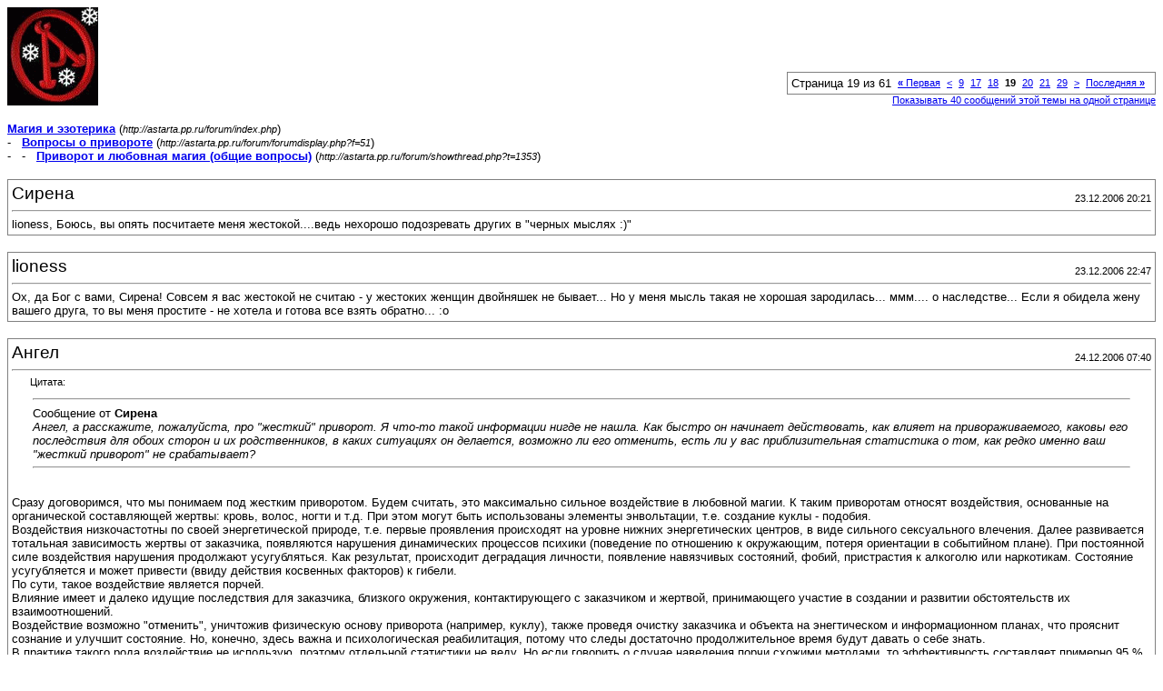

--- FILE ---
content_type: text/html; charset=windows-1251
request_url: http://astarta.pp.ru/forum/printthread.php?s=86027e4fe8f477632d620f5e35b8f758&t=1353&pp=10&page=19
body_size: 5100
content:
<!DOCTYPE html PUBLIC "-//W3C//DTD XHTML 1.0 Transitional//EN" "http://www.w3.org/TR/xhtml1/DTD/xhtml1-transitional.dtd">
<!-- BEGIN TEMPLATE: printthread -->

<html xmlns="http://www.w3.org/1999/xhtml" dir="ltr" lang="ru">
<head>
<meta http-equiv="Content-Type" content="text/html; charset=windows-1251" />

<meta name="keywords" content="Приворот, Магия, Черная, Белая, Порча, Остуда, Отсушка, Отворот, Проклятие, Сглаз, Заговор, Колдовство, Сниятие, Установка, Защита, Зла, Добра, Каббала, Вуду, Гадание, Таро, Предсказание, Гороскоп, Талисман, Любовь" />
<meta name="description" content="Форум по магии, обсуждение всех разновидностей магии: любовная магия и приворот. Ритуал отворот и разновидности черной магии. Белая магия для помощи близким и себе, все виды воздействий. Магические услуги и различная магическая помощь. Сборник книги о магии. Сонник и заговоры на любовь. Хиромантия. Чат по магии." />
<meta name="generator" content="vBulletin 3.8.7" />
<meta name=viewport content="width=device-width, initial-scale=1">
<title>Магия и эзотерика -  Приворот и любовная магия (общие вопросы)</title>
<style type="text/css">
<!--
td, p, li, div
{
	font: 10pt verdana, geneva, lucida, 'lucida grande', arial, helvetica, sans-serif;
}
.smallfont
{
	font-size: 11px;
}
.tborder
{
	border: 1px solid #808080;
}
.thead
{
	background-color: #EEEEEE;
}
.page
{
	background-color: #FFFFFF;
	color: #000000;
}
-->
</style>
</head>
<body class="page">

<table cellpadding="0" cellspacing="0" border="0" width="100%">
<tr valign="bottom">
	<td><a href="http://astarta.pp.ru/forum/"><img src="images/astarta_style/gradients/logo.gif" alt="Магия и эзотерика" border="0" /></a></td>
	<td align="right">
		<div class="smallfont"><!-- BEGIN TEMPLATE: pagenav -->
<div class="pagenav" align="right">
<table class="tborder" cellpadding="3" cellspacing="1" border="0">
<tr>
	<td class="vbmenu_control" style="font-weight:normal">Страница 19 из 61</td>
	<td class="alt1" nowrap="nowrap"><a rel="start" class="smallfont" href="printthread.php?s=fb010672b2d75dbcf3fda8d6399e2b08&amp;t=1353&amp;pp=10" title="Первая страница - с 1 по 10 из 606"><strong>&laquo;</strong> Первая</a></td>
	<td class="alt1"><a rel="prev" class="smallfont" href="printthread.php?s=fb010672b2d75dbcf3fda8d6399e2b08&amp;t=1353&amp;pp=10&amp;page=18" title="Предыдущая страница - с 171 по 180 из 606">&lt;</a></td>
	<!-- BEGIN TEMPLATE: pagenav_pagelinkrel -->
<td class="alt1"><a class="smallfont" href="printthread.php?s=fb010672b2d75dbcf3fda8d6399e2b08&amp;t=1353&amp;pp=10&amp;page=9" title="с 81 по 90 из 606"><!---10-->9</a></td>
<!-- END TEMPLATE: pagenav_pagelinkrel --><!-- BEGIN TEMPLATE: pagenav_pagelink -->
<td class="alt1"><a class="smallfont" href="printthread.php?s=fb010672b2d75dbcf3fda8d6399e2b08&amp;t=1353&amp;pp=10&amp;page=17" title="с 161 по 170 из 606">17</a></td>
<!-- END TEMPLATE: pagenav_pagelink --><!-- BEGIN TEMPLATE: pagenav_pagelink -->
<td class="alt1"><a class="smallfont" href="printthread.php?s=fb010672b2d75dbcf3fda8d6399e2b08&amp;t=1353&amp;pp=10&amp;page=18" title="с 171 по 180 из 606">18</a></td>
<!-- END TEMPLATE: pagenav_pagelink --><!-- BEGIN TEMPLATE: pagenav_curpage -->
	<td class="alt2"><span class="smallfont" title="Показано с 181 по 190 из 606."><strong>19</strong></span></td>
 
<!-- END TEMPLATE: pagenav_curpage --><!-- BEGIN TEMPLATE: pagenav_pagelink -->
<td class="alt1"><a class="smallfont" href="printthread.php?s=fb010672b2d75dbcf3fda8d6399e2b08&amp;t=1353&amp;pp=10&amp;page=20" title="с 191 по 200 из 606">20</a></td>
<!-- END TEMPLATE: pagenav_pagelink --><!-- BEGIN TEMPLATE: pagenav_pagelink -->
<td class="alt1"><a class="smallfont" href="printthread.php?s=fb010672b2d75dbcf3fda8d6399e2b08&amp;t=1353&amp;pp=10&amp;page=21" title="с 201 по 210 из 606">21</a></td>
<!-- END TEMPLATE: pagenav_pagelink --><!-- BEGIN TEMPLATE: pagenav_pagelinkrel -->
<td class="alt1"><a class="smallfont" href="printthread.php?s=fb010672b2d75dbcf3fda8d6399e2b08&amp;t=1353&amp;pp=10&amp;page=29" title="с 281 по 290 из 606"><!--+10-->29</a></td>
<!-- END TEMPLATE: pagenav_pagelinkrel -->
	<td class="alt1"><a rel="next" class="smallfont" href="printthread.php?s=fb010672b2d75dbcf3fda8d6399e2b08&amp;t=1353&amp;pp=10&amp;page=20" title="Следующая страница - с 191 по 200 из 606">&gt;</a></td>
	<td class="alt1" nowrap="nowrap"><a class="smallfont" href="printthread.php?s=fb010672b2d75dbcf3fda8d6399e2b08&amp;t=1353&amp;pp=10&amp;page=61" title="Последняя страница - с 601 по 606 из 606">Последняя <strong>&raquo;</strong></a></td>
	<td class="vbmenu_control" title="printthread.php?s=fb010672b2d75dbcf3fda8d6399e2b08&amp;t=1353&amp;pp=10"><a name="PageNav"></a></td>
</tr>
</table>
</div>
<!-- END TEMPLATE: pagenav --></div>
		
		<div class="smallfont"><a href="printthread.php?s=fb010672b2d75dbcf3fda8d6399e2b08&amp;t=1353&amp;pp=40">Показывать 40 сообщений этой темы на одной странице</a></div>
		
	</td>
</tr>
</table>

<br />

<div>
	<a href="http://astarta.pp.ru/forum/index.php" accesskey="1"><strong>Магия и эзотерика</strong></a>
	(<span class="smallfont"><em>http://astarta.pp.ru/forum/index.php</em></span>)
</div>
<div>
	- &nbsp; <a href="forumdisplay.php?f=51"><strong>Вопросы о привороте</strong></a>
	(<span class="smallfont"><em>http://astarta.pp.ru/forum/forumdisplay.php?f=51</em></span>)
</div>
<div>
	- &nbsp; - &nbsp;  <a href="showthread.php?t=1353" accesskey="3"><strong>Приворот и любовная магия (общие вопросы)</strong></a>
	(<span class="smallfont"><em>http://astarta.pp.ru/forum/showthread.php?t=1353</em></span>)
</div>

<br />

<!-- BEGIN TEMPLATE: printthreadbit -->
<table class="tborder" cellpadding="3" cellspacing="1" border="0" width="100%">
<tr>
	<td class="page">

		<table cellpadding="0" cellspacing="0" border="0" width="100%">
		<tr valign="bottom">
			<td style="font-size:14pt">Сирена</td>
			<td class="smallfont" align="right">23.12.2006 20:21</td>
		</tr>
		</table>

		<hr />

		
		

		<div>lioness, Боюсь, вы опять посчитаете меня жестокой....ведь нехорошо подозревать других в "черных мыслях :)"</div>
	</td>
</tr>
</table>
<br />
<!-- END TEMPLATE: printthreadbit --><!-- BEGIN TEMPLATE: printthreadbit -->
<table class="tborder" cellpadding="3" cellspacing="1" border="0" width="100%">
<tr>
	<td class="page">

		<table cellpadding="0" cellspacing="0" border="0" width="100%">
		<tr valign="bottom">
			<td style="font-size:14pt">lioness</td>
			<td class="smallfont" align="right">23.12.2006 22:47</td>
		</tr>
		</table>

		<hr />

		
		

		<div>Ох, да Бог с вами, Сирена! Совсем я вас жестокой не считаю - у жестоких женщин двойняшек не бывает... Но у меня мысль такая не хорошая зародилась...  ммм.... о наследстве... Если я обидела жену вашего друга, то вы меня простите - не хотела и готова все взять обратно... :o</div>
	</td>
</tr>
</table>
<br />
<!-- END TEMPLATE: printthreadbit --><!-- BEGIN TEMPLATE: printthreadbit -->
<table class="tborder" cellpadding="3" cellspacing="1" border="0" width="100%">
<tr>
	<td class="page">

		<table cellpadding="0" cellspacing="0" border="0" width="100%">
		<tr valign="bottom">
			<td style="font-size:14pt">Ангел</td>
			<td class="smallfont" align="right">24.12.2006 07:40</td>
		</tr>
		</table>

		<hr />

		
		

		<div><!-- BEGIN TEMPLATE: bbcode_quote_printable -->
<div style="margin:20px; margin-top:5px; ">
	<div class="smallfont" style="margin-bottom:2px">Цитата:</div>
	<table cellpadding="3" cellspacing="0" border="0" width="100%">
	<tr>
		<td class="alt2">
			<hr />
			
				<div>
					Сообщение от <strong>Сирена</strong>
					
				</div>
				<div style="font-style:italic">Ангел, а расскажите, пожалуйста, про "жесткий" приворот. Я что-то такой информации нигде не нашла. Как быстро он начинает действовать, как влияет на привораживаемого, каковы его последствия для обоих сторон и их родственников, в каких ситуациях он делается, возможно ли его отменить, есть ли у вас приблизительная статистика о том, как редко именно ваш "жесткий приворот" не срабатывает?</div>
			
			<hr />
		</td>
	</tr>
	</table>
</div>
<!-- END TEMPLATE: bbcode_quote_printable -->Сразу договоримся, что мы понимаем под жестким приворотом. Будем считать, это максимально сильное воздействие в любовной магии. К таким приворотам относят воздействия, основанные на органической составляющей жертвы: кровь, волос, ногти и т.д. При этом могут быть использованы элементы энвольтации, т.е. создание куклы - подобия. <br />
Воздействия низкочастотны по своей энергетической природе, т.е. первые проявления происходят на уровне нижних энергетических центров, в виде сильного сексуального влечения. Далее развивается тотальная зависимость жертвы от заказчика, появляются нарушения динамических процессов психики (поведение по отношению к окружающим, потеря ориентации в событийном плане). При постоянной силе воздействия нарушения продолжают усугубляться. Как результат, происходит деградация личности, появление навязчивых состояний, фобий, пристрастия к алкоголю или наркотикам. Состояние усугубляется и может привести (ввиду действия косвенных факторов) к гибели.<br />
По сути, такое воздействие является порчей.<br />
Влияние имеет и далеко идущие последствия для заказчика, близкого окружения, контактирующего с заказчиком и жертвой, принимающего участие в создании и развитии обстоятельств их взаимоотношений.<br />
Воздействие возможно "отменить", уничтожив физическую основу приворота (например, куклу), также проведя очистку заказчика и объекта на энегтическом и информационном планах, что прояснит сознание и улучшит состояние. Но, конечно, здесь важна и психологическая реабилитация, потому что следы достаточно продолжительное время будут давать о себе знать.<br />
В практике такого рода воздействие не использую, поэтому отдельной статистики не веду. Но если говорить о случае наведения порчи схожими методами, то эффективность составляет примерно 95 % со сроками проявления начального эффекта в течение 1-2 недель.</div>
	</td>
</tr>
</table>
<br />
<!-- END TEMPLATE: printthreadbit --><!-- BEGIN TEMPLATE: printthreadbit -->
<table class="tborder" cellpadding="3" cellspacing="1" border="0" width="100%">
<tr>
	<td class="page">

		<table cellpadding="0" cellspacing="0" border="0" width="100%">
		<tr valign="bottom">
			<td style="font-size:14pt">Сирена</td>
			<td class="smallfont" align="right">28.12.2006 00:09</td>
		</tr>
		</table>

		<hr />

		
		

		<div>Скажите, Ангел, для полной диагностики вам достаточно только фотографий, имен и дат рождения или нужно и полное описание ситуации?</div>
	</td>
</tr>
</table>
<br />
<!-- END TEMPLATE: printthreadbit --><!-- BEGIN TEMPLATE: printthreadbit -->
<table class="tborder" cellpadding="3" cellspacing="1" border="0" width="100%">
<tr>
	<td class="page">

		<table cellpadding="0" cellspacing="0" border="0" width="100%">
		<tr valign="bottom">
			<td style="font-size:14pt">Сирена</td>
			<td class="smallfont" align="right">28.12.2006 02:38</td>
		</tr>
		</table>

		<hr />

		
		

		<div>Меня интересует полная платная диагностика.</div>
	</td>
</tr>
</table>
<br />
<!-- END TEMPLATE: printthreadbit --><!-- BEGIN TEMPLATE: printthreadbit -->
<table class="tborder" cellpadding="3" cellspacing="1" border="0" width="100%">
<tr>
	<td class="page">

		<table cellpadding="0" cellspacing="0" border="0" width="100%">
		<tr valign="bottom">
			<td style="font-size:14pt">Ангел</td>
			<td class="smallfont" align="right">29.12.2006 14:52</td>
		</tr>
		</table>

		<hr />

		
		

		<div>Для проведения диагностики необходимы желательно новые фотографии, описание основных моментов взаимоотношений. Тогда можно будет сделать просмотр ситуации.</div>
	</td>
</tr>
</table>
<br />
<!-- END TEMPLATE: printthreadbit --><!-- BEGIN TEMPLATE: printthreadbit -->
<table class="tborder" cellpadding="3" cellspacing="1" border="0" width="100%">
<tr>
	<td class="page">

		<table cellpadding="0" cellspacing="0" border="0" width="100%">
		<tr valign="bottom">
			<td style="font-size:14pt">Сирена</td>
			<td class="smallfont" align="right">05.01.2007 20:08</td>
		</tr>
		</table>

		<hr />

		
		

		<div>Так случилось, что есть фотографии одного из действующих лиц только трехлетней давности. Они сделаны еще до момента знакомства. Почему-то ни разу вместе они не фотографировались, фотографиями не менялись, доступа к альбому нет........в таком случае диагностика возможна?</div>
	</td>
</tr>
</table>
<br />
<!-- END TEMPLATE: printthreadbit --><!-- BEGIN TEMPLATE: printthreadbit -->
<table class="tborder" cellpadding="3" cellspacing="1" border="0" width="100%">
<tr>
	<td class="page">

		<table cellpadding="0" cellspacing="0" border="0" width="100%">
		<tr valign="bottom">
			<td style="font-size:14pt">Ангел</td>
			<td class="smallfont" align="right">05.01.2007 22:50</td>
		</tr>
		</table>

		<hr />

		
		

		<div>Давность снимков принципиального значения не имеет, хотя желательно, что б фотографии были сделаны недавно.</div>
	</td>
</tr>
</table>
<br />
<!-- END TEMPLATE: printthreadbit --><!-- BEGIN TEMPLATE: printthreadbit -->
<table class="tborder" cellpadding="3" cellspacing="1" border="0" width="100%">
<tr>
	<td class="page">

		<table cellpadding="0" cellspacing="0" border="0" width="100%">
		<tr valign="bottom">
			<td style="font-size:14pt">Iri</td>
			<td class="smallfont" align="right">13.02.2007 19:02</td>
		</tr>
		</table>

		<hr />

		
		

		<div>Задаю глупейший вопрос, ответьте мне, пожалуйста  :) <br />
Маги прячут следы приворотов, чтобы не было видно. Понятно. Разве другой Маг сможет увидеть этот приворот, если следы-то спятаны? Ведь  такие выводы можно сделать только на резком поведении человека, да?  :confused: <br />
Ангел?  Я спрашиваю о работе двух профессионалов. :rolleyes:</div>
	</td>
</tr>
</table>
<br />
<!-- END TEMPLATE: printthreadbit --><!-- BEGIN TEMPLATE: printthreadbit -->
<table class="tborder" cellpadding="3" cellspacing="1" border="0" width="100%">
<tr>
	<td class="page">

		<table cellpadding="0" cellspacing="0" border="0" width="100%">
		<tr valign="bottom">
			<td style="font-size:14pt">Ангел</td>
			<td class="smallfont" align="right">14.02.2007 03:11</td>
		</tr>
		</table>

		<hr />

		
		

		<div>Iri, все зависит от того, кто и как делает приворот. Магическое воздействие опытный маг может определить не только по основным, но и по косвенным признакам. По крайней мере задумается о его наличии и применит более глубокие способы диагностики.<br />
Но, конечно, с вами согласен в том, что не в каждом случае возможно на 100 % достоверно определить магическое вмешательство извне. Например, можно проводить приворотное воздействие таким образом, что б его результаты проявились по максимуму естественным путем для данной конкретной ситуации взаимоотношений. Такой прием помогает, если не полностью скрыть, то серьезно замаскировать вмешательство. Ну а если дополнительные способы маскировки применить, то вероятность обнаружения снижается еще больше.</div>
	</td>
</tr>
</table>
<br />
<!-- END TEMPLATE: printthreadbit -->

<br />

<table cellpadding="0" cellspacing="0" border="0" width="100%">
<tr valign="top">
	<td class="smallfont">Текущее время: <span class="time">23:42</span>. Часовой пояс GMT +4.</td>
	<td align="right">
		<div class="smallfont"><!-- BEGIN TEMPLATE: pagenav -->
<div class="pagenav" align="right">
<table class="tborder" cellpadding="3" cellspacing="1" border="0">
<tr>
	<td class="vbmenu_control" style="font-weight:normal">Страница 19 из 61</td>
	<td class="alt1" nowrap="nowrap"><a rel="start" class="smallfont" href="printthread.php?s=fb010672b2d75dbcf3fda8d6399e2b08&amp;t=1353&amp;pp=10" title="Первая страница - с 1 по 10 из 606"><strong>&laquo;</strong> Первая</a></td>
	<td class="alt1"><a rel="prev" class="smallfont" href="printthread.php?s=fb010672b2d75dbcf3fda8d6399e2b08&amp;t=1353&amp;pp=10&amp;page=18" title="Предыдущая страница - с 171 по 180 из 606">&lt;</a></td>
	<!-- BEGIN TEMPLATE: pagenav_pagelinkrel -->
<td class="alt1"><a class="smallfont" href="printthread.php?s=fb010672b2d75dbcf3fda8d6399e2b08&amp;t=1353&amp;pp=10&amp;page=9" title="с 81 по 90 из 606"><!---10-->9</a></td>
<!-- END TEMPLATE: pagenav_pagelinkrel --><!-- BEGIN TEMPLATE: pagenav_pagelink -->
<td class="alt1"><a class="smallfont" href="printthread.php?s=fb010672b2d75dbcf3fda8d6399e2b08&amp;t=1353&amp;pp=10&amp;page=17" title="с 161 по 170 из 606">17</a></td>
<!-- END TEMPLATE: pagenav_pagelink --><!-- BEGIN TEMPLATE: pagenav_pagelink -->
<td class="alt1"><a class="smallfont" href="printthread.php?s=fb010672b2d75dbcf3fda8d6399e2b08&amp;t=1353&amp;pp=10&amp;page=18" title="с 171 по 180 из 606">18</a></td>
<!-- END TEMPLATE: pagenav_pagelink --><!-- BEGIN TEMPLATE: pagenav_curpage -->
	<td class="alt2"><span class="smallfont" title="Показано с 181 по 190 из 606."><strong>19</strong></span></td>
 
<!-- END TEMPLATE: pagenav_curpage --><!-- BEGIN TEMPLATE: pagenav_pagelink -->
<td class="alt1"><a class="smallfont" href="printthread.php?s=fb010672b2d75dbcf3fda8d6399e2b08&amp;t=1353&amp;pp=10&amp;page=20" title="с 191 по 200 из 606">20</a></td>
<!-- END TEMPLATE: pagenav_pagelink --><!-- BEGIN TEMPLATE: pagenav_pagelink -->
<td class="alt1"><a class="smallfont" href="printthread.php?s=fb010672b2d75dbcf3fda8d6399e2b08&amp;t=1353&amp;pp=10&amp;page=21" title="с 201 по 210 из 606">21</a></td>
<!-- END TEMPLATE: pagenav_pagelink --><!-- BEGIN TEMPLATE: pagenav_pagelinkrel -->
<td class="alt1"><a class="smallfont" href="printthread.php?s=fb010672b2d75dbcf3fda8d6399e2b08&amp;t=1353&amp;pp=10&amp;page=29" title="с 281 по 290 из 606"><!--+10-->29</a></td>
<!-- END TEMPLATE: pagenav_pagelinkrel -->
	<td class="alt1"><a rel="next" class="smallfont" href="printthread.php?s=fb010672b2d75dbcf3fda8d6399e2b08&amp;t=1353&amp;pp=10&amp;page=20" title="Следующая страница - с 191 по 200 из 606">&gt;</a></td>
	<td class="alt1" nowrap="nowrap"><a class="smallfont" href="printthread.php?s=fb010672b2d75dbcf3fda8d6399e2b08&amp;t=1353&amp;pp=10&amp;page=61" title="Последняя страница - с 601 по 606 из 606">Последняя <strong>&raquo;</strong></a></td>
	<td class="vbmenu_control" title="printthread.php?s=fb010672b2d75dbcf3fda8d6399e2b08&amp;t=1353&amp;pp=10"><a name="PageNav"></a></td>
</tr>
</table>
</div>
<!-- END TEMPLATE: pagenav --></div>
		
		<div class="smallfont"><a href="printthread.php?s=fb010672b2d75dbcf3fda8d6399e2b08&amp;t=1353&amp;pp=40">Показывать 40 сообщений этой темы на одной странице</a></div>
		
	</td>
</tr>
</table>

<p class="smallfont" align="center">
	Powered by vBulletin&reg; Version 3.8.7<br />Copyright &copy;2000 - 2026, vBulletin Solutions, Inc. Перевод: <a href="http://www.zcarot.com/" target="_blank">zCarot</a>
	<br />
	Копирование материалов, статей и другой информации с форума и сайта возможно только при согласии авторов. Сайт предназначен пользователям, достигшим 18 лет, материалы предназначены для ознакомления в развлекательных целях. Использование вами материалов сайта не может гарантировать достижение результатов, о которых в них говорится.
</p>

</body>
</html>
<!-- END TEMPLATE: printthread -->